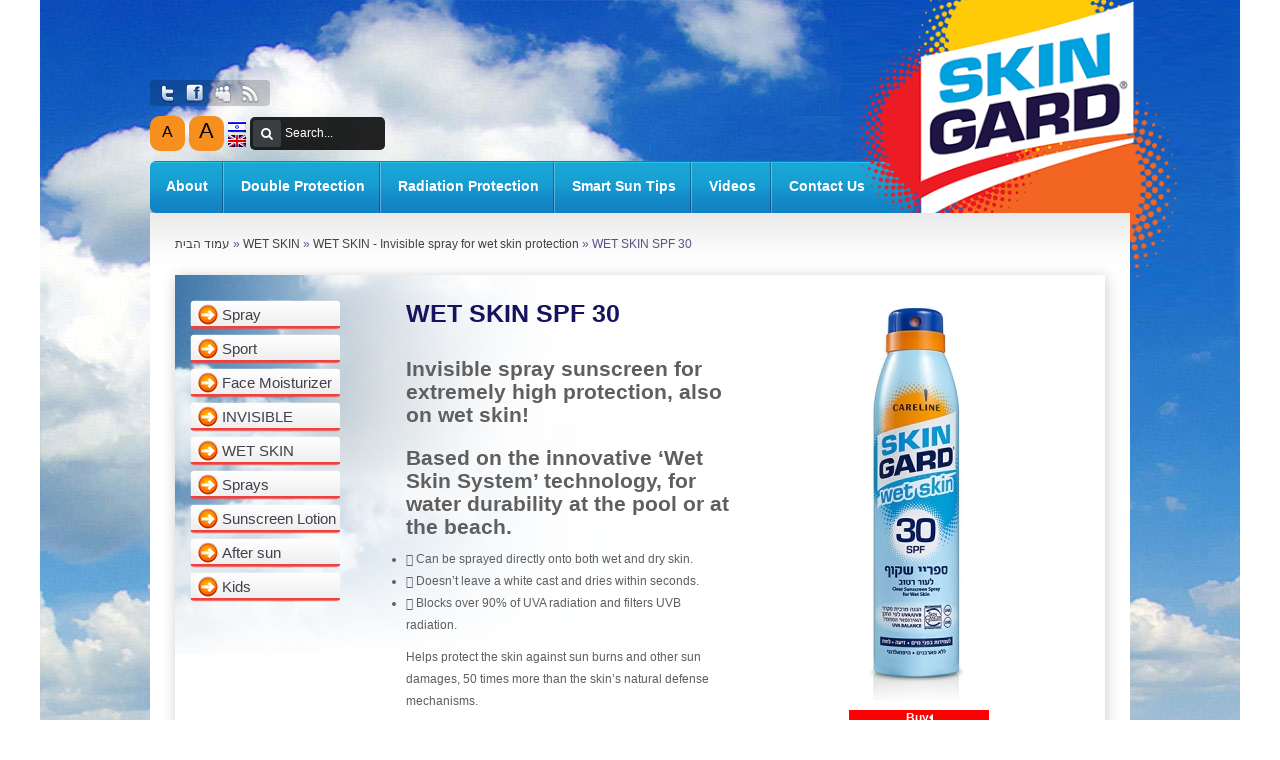

--- FILE ---
content_type: text/html; charset=UTF-8
request_url: https://www.skingard.co.il/en/product/wet-skin-spf-30/
body_size: 8266
content:
<!doctype html>
<html lang="en-US"  class="no-js">
	<head>
		<meta charset="UTF-8">
		

		<link href="//www.google-analytics.com" rel="dns-prefetch">
        <link href="https://www.skingard.co.il/wp-content/themes/anova/img/icons/favicon.ico" rel="shortcut icon">
        <link href="https://www.skingard.co.il/wp-content/themes/anova/img/icons/touch.png" rel="apple-touch-icon-precomposed">

		<meta http-equiv="X-UA-Compatible" content="IE=edge">
		<meta name="viewport" content="width=device-width, initial-scale=1.0">
		<meta name="description" content="Just another WordPress site">

		<meta name='robots' content='index, follow, max-video-preview:-1, max-snippet:-1, max-image-preview:large' />
<link rel="alternate" hreflang="he" href="https://www.skingard.co.il/product/wet-skin-spf-30/" />
<link rel="alternate" hreflang="en" href="https://www.skingard.co.il/en/product/wet-skin-spf-30/" />

	<!-- This site is optimized with the Yoast SEO plugin v18.7 - https://yoast.com/wordpress/plugins/seo/ -->
	<title>WET SKIN SPF 30</title>
	<link rel="canonical" href="https://www.skingard.co.il/en/product/wet-skin-spf-30/" />
	<meta property="og:locale" content="en_US" />
	<meta property="og:type" content="article" />
	<meta property="og:title" content="WET SKIN SPF 30" />
	<meta property="og:description" content="Invisible spray sunscreen for extremely high protection, also on wet skin! Based on the..." />
	<meta property="og:url" content="https://www.skingard.co.il/en/product/wet-skin-spf-30/" />
	<meta property="og:site_name" content="סקין גארד - הגנה מפני השמש :: ספריי, תחליבים, תרסיסים, קרם פנים" />
	<meta property="article:modified_time" content="2022-05-05T02:56:03+00:00" />
	<meta property="og:image" content="https://www.skingard.co.il/wp-content/uploads/2019/07/d48ed900e79fa9547169c26138b4cd8d_L.jpg" />
	<meta property="og:image:width" content="200" />
	<meta property="og:image:height" content="400" />
	<meta property="og:image:type" content="image/jpeg" />
	<meta name="twitter:card" content="summary_large_image" />
	<meta name="twitter:label1" content="Est. reading time" />
	<meta name="twitter:data1" content="1 minute" />
	<script type="application/ld+json" class="yoast-schema-graph">{"@context":"https://schema.org","@graph":[{"@type":"WebSite","@id":"https://www.skingard.co.il/#website","url":"https://www.skingard.co.il/","name":"סקין גארד - הגנה מפני השמש :: ספריי, תחליבים, תרסיסים, קרם פנים","description":"Just another WordPress site","potentialAction":[{"@type":"SearchAction","target":{"@type":"EntryPoint","urlTemplate":"https://www.skingard.co.il/?s={search_term_string}"},"query-input":"required name=search_term_string"}],"inLanguage":"en-US"},{"@type":"ImageObject","inLanguage":"en-US","@id":"https://www.skingard.co.il/en/product/wet-skin-spf-30/#primaryimage","url":"https://www.skingard.co.il/wp-content/uploads/2019/07/d48ed900e79fa9547169c26138b4cd8d_L.jpg","contentUrl":"https://www.skingard.co.il/wp-content/uploads/2019/07/d48ed900e79fa9547169c26138b4cd8d_L.jpg","width":200,"height":400},{"@type":"WebPage","@id":"https://www.skingard.co.il/en/product/wet-skin-spf-30/#webpage","url":"https://www.skingard.co.il/en/product/wet-skin-spf-30/","name":"WET SKIN SPF 30","isPartOf":{"@id":"https://www.skingard.co.il/#website"},"primaryImageOfPage":{"@id":"https://www.skingard.co.il/en/product/wet-skin-spf-30/#primaryimage"},"datePublished":"2019-07-24T09:16:06+00:00","dateModified":"2022-05-05T02:56:03+00:00","breadcrumb":{"@id":"https://www.skingard.co.il/en/product/wet-skin-spf-30/#breadcrumb"},"inLanguage":"en-US","potentialAction":[{"@type":"ReadAction","target":["https://www.skingard.co.il/en/product/wet-skin-spf-30/"]}]},{"@type":"BreadcrumbList","@id":"https://www.skingard.co.il/en/product/wet-skin-spf-30/#breadcrumb","itemListElement":[{"@type":"ListItem","position":1,"name":"עמוד הבית","item":"https://www.skingard.co.il/en/"},{"@type":"ListItem","position":2,"name":"WET SKIN","item":"https://www.skingard.co.il/en/productcat/wet-skin-en/"},{"@type":"ListItem","position":3,"name":"WET SKIN - Invisible spray for wet skin protection","item":"https://www.skingard.co.il/en/productcat/wet-skin-invisible-spray-for-wet-skin-protection-en/"},{"@type":"ListItem","position":4,"name":"WET SKIN SPF 30"}]}]}</script>
	<!-- / Yoast SEO plugin. -->


<link rel='dns-prefetch' href='//s.w.org' />
<script type="text/javascript">
window._wpemojiSettings = {"baseUrl":"https:\/\/s.w.org\/images\/core\/emoji\/13.1.0\/72x72\/","ext":".png","svgUrl":"https:\/\/s.w.org\/images\/core\/emoji\/13.1.0\/svg\/","svgExt":".svg","source":{"concatemoji":"https:\/\/www.skingard.co.il\/wp-includes\/js\/wp-emoji-release.min.js?ver=5.9.12"}};
/*! This file is auto-generated */
!function(e,a,t){var n,r,o,i=a.createElement("canvas"),p=i.getContext&&i.getContext("2d");function s(e,t){var a=String.fromCharCode;p.clearRect(0,0,i.width,i.height),p.fillText(a.apply(this,e),0,0);e=i.toDataURL();return p.clearRect(0,0,i.width,i.height),p.fillText(a.apply(this,t),0,0),e===i.toDataURL()}function c(e){var t=a.createElement("script");t.src=e,t.defer=t.type="text/javascript",a.getElementsByTagName("head")[0].appendChild(t)}for(o=Array("flag","emoji"),t.supports={everything:!0,everythingExceptFlag:!0},r=0;r<o.length;r++)t.supports[o[r]]=function(e){if(!p||!p.fillText)return!1;switch(p.textBaseline="top",p.font="600 32px Arial",e){case"flag":return s([127987,65039,8205,9895,65039],[127987,65039,8203,9895,65039])?!1:!s([55356,56826,55356,56819],[55356,56826,8203,55356,56819])&&!s([55356,57332,56128,56423,56128,56418,56128,56421,56128,56430,56128,56423,56128,56447],[55356,57332,8203,56128,56423,8203,56128,56418,8203,56128,56421,8203,56128,56430,8203,56128,56423,8203,56128,56447]);case"emoji":return!s([10084,65039,8205,55357,56613],[10084,65039,8203,55357,56613])}return!1}(o[r]),t.supports.everything=t.supports.everything&&t.supports[o[r]],"flag"!==o[r]&&(t.supports.everythingExceptFlag=t.supports.everythingExceptFlag&&t.supports[o[r]]);t.supports.everythingExceptFlag=t.supports.everythingExceptFlag&&!t.supports.flag,t.DOMReady=!1,t.readyCallback=function(){t.DOMReady=!0},t.supports.everything||(n=function(){t.readyCallback()},a.addEventListener?(a.addEventListener("DOMContentLoaded",n,!1),e.addEventListener("load",n,!1)):(e.attachEvent("onload",n),a.attachEvent("onreadystatechange",function(){"complete"===a.readyState&&t.readyCallback()})),(n=t.source||{}).concatemoji?c(n.concatemoji):n.wpemoji&&n.twemoji&&(c(n.twemoji),c(n.wpemoji)))}(window,document,window._wpemojiSettings);
</script>
<style type="text/css">
img.wp-smiley,
img.emoji {
	display: inline !important;
	border: none !important;
	box-shadow: none !important;
	height: 1em !important;
	width: 1em !important;
	margin: 0 0.07em !important;
	vertical-align: -0.1em !important;
	background: none !important;
	padding: 0 !important;
}
</style>
	<link rel='stylesheet' id='wp-block-library-css'  href='https://www.skingard.co.il/wp-includes/css/dist/block-library/style.min.css?ver=5.9.12' media='all' />
<style id='global-styles-inline-css' type='text/css'>
body{--wp--preset--color--black: #000000;--wp--preset--color--cyan-bluish-gray: #abb8c3;--wp--preset--color--white: #ffffff;--wp--preset--color--pale-pink: #f78da7;--wp--preset--color--vivid-red: #cf2e2e;--wp--preset--color--luminous-vivid-orange: #ff6900;--wp--preset--color--luminous-vivid-amber: #fcb900;--wp--preset--color--light-green-cyan: #7bdcb5;--wp--preset--color--vivid-green-cyan: #00d084;--wp--preset--color--pale-cyan-blue: #8ed1fc;--wp--preset--color--vivid-cyan-blue: #0693e3;--wp--preset--color--vivid-purple: #9b51e0;--wp--preset--gradient--vivid-cyan-blue-to-vivid-purple: linear-gradient(135deg,rgba(6,147,227,1) 0%,rgb(155,81,224) 100%);--wp--preset--gradient--light-green-cyan-to-vivid-green-cyan: linear-gradient(135deg,rgb(122,220,180) 0%,rgb(0,208,130) 100%);--wp--preset--gradient--luminous-vivid-amber-to-luminous-vivid-orange: linear-gradient(135deg,rgba(252,185,0,1) 0%,rgba(255,105,0,1) 100%);--wp--preset--gradient--luminous-vivid-orange-to-vivid-red: linear-gradient(135deg,rgba(255,105,0,1) 0%,rgb(207,46,46) 100%);--wp--preset--gradient--very-light-gray-to-cyan-bluish-gray: linear-gradient(135deg,rgb(238,238,238) 0%,rgb(169,184,195) 100%);--wp--preset--gradient--cool-to-warm-spectrum: linear-gradient(135deg,rgb(74,234,220) 0%,rgb(151,120,209) 20%,rgb(207,42,186) 40%,rgb(238,44,130) 60%,rgb(251,105,98) 80%,rgb(254,248,76) 100%);--wp--preset--gradient--blush-light-purple: linear-gradient(135deg,rgb(255,206,236) 0%,rgb(152,150,240) 100%);--wp--preset--gradient--blush-bordeaux: linear-gradient(135deg,rgb(254,205,165) 0%,rgb(254,45,45) 50%,rgb(107,0,62) 100%);--wp--preset--gradient--luminous-dusk: linear-gradient(135deg,rgb(255,203,112) 0%,rgb(199,81,192) 50%,rgb(65,88,208) 100%);--wp--preset--gradient--pale-ocean: linear-gradient(135deg,rgb(255,245,203) 0%,rgb(182,227,212) 50%,rgb(51,167,181) 100%);--wp--preset--gradient--electric-grass: linear-gradient(135deg,rgb(202,248,128) 0%,rgb(113,206,126) 100%);--wp--preset--gradient--midnight: linear-gradient(135deg,rgb(2,3,129) 0%,rgb(40,116,252) 100%);--wp--preset--duotone--dark-grayscale: url('#wp-duotone-dark-grayscale');--wp--preset--duotone--grayscale: url('#wp-duotone-grayscale');--wp--preset--duotone--purple-yellow: url('#wp-duotone-purple-yellow');--wp--preset--duotone--blue-red: url('#wp-duotone-blue-red');--wp--preset--duotone--midnight: url('#wp-duotone-midnight');--wp--preset--duotone--magenta-yellow: url('#wp-duotone-magenta-yellow');--wp--preset--duotone--purple-green: url('#wp-duotone-purple-green');--wp--preset--duotone--blue-orange: url('#wp-duotone-blue-orange');--wp--preset--font-size--small: 13px;--wp--preset--font-size--medium: 20px;--wp--preset--font-size--large: 36px;--wp--preset--font-size--x-large: 42px;}.has-black-color{color: var(--wp--preset--color--black) !important;}.has-cyan-bluish-gray-color{color: var(--wp--preset--color--cyan-bluish-gray) !important;}.has-white-color{color: var(--wp--preset--color--white) !important;}.has-pale-pink-color{color: var(--wp--preset--color--pale-pink) !important;}.has-vivid-red-color{color: var(--wp--preset--color--vivid-red) !important;}.has-luminous-vivid-orange-color{color: var(--wp--preset--color--luminous-vivid-orange) !important;}.has-luminous-vivid-amber-color{color: var(--wp--preset--color--luminous-vivid-amber) !important;}.has-light-green-cyan-color{color: var(--wp--preset--color--light-green-cyan) !important;}.has-vivid-green-cyan-color{color: var(--wp--preset--color--vivid-green-cyan) !important;}.has-pale-cyan-blue-color{color: var(--wp--preset--color--pale-cyan-blue) !important;}.has-vivid-cyan-blue-color{color: var(--wp--preset--color--vivid-cyan-blue) !important;}.has-vivid-purple-color{color: var(--wp--preset--color--vivid-purple) !important;}.has-black-background-color{background-color: var(--wp--preset--color--black) !important;}.has-cyan-bluish-gray-background-color{background-color: var(--wp--preset--color--cyan-bluish-gray) !important;}.has-white-background-color{background-color: var(--wp--preset--color--white) !important;}.has-pale-pink-background-color{background-color: var(--wp--preset--color--pale-pink) !important;}.has-vivid-red-background-color{background-color: var(--wp--preset--color--vivid-red) !important;}.has-luminous-vivid-orange-background-color{background-color: var(--wp--preset--color--luminous-vivid-orange) !important;}.has-luminous-vivid-amber-background-color{background-color: var(--wp--preset--color--luminous-vivid-amber) !important;}.has-light-green-cyan-background-color{background-color: var(--wp--preset--color--light-green-cyan) !important;}.has-vivid-green-cyan-background-color{background-color: var(--wp--preset--color--vivid-green-cyan) !important;}.has-pale-cyan-blue-background-color{background-color: var(--wp--preset--color--pale-cyan-blue) !important;}.has-vivid-cyan-blue-background-color{background-color: var(--wp--preset--color--vivid-cyan-blue) !important;}.has-vivid-purple-background-color{background-color: var(--wp--preset--color--vivid-purple) !important;}.has-black-border-color{border-color: var(--wp--preset--color--black) !important;}.has-cyan-bluish-gray-border-color{border-color: var(--wp--preset--color--cyan-bluish-gray) !important;}.has-white-border-color{border-color: var(--wp--preset--color--white) !important;}.has-pale-pink-border-color{border-color: var(--wp--preset--color--pale-pink) !important;}.has-vivid-red-border-color{border-color: var(--wp--preset--color--vivid-red) !important;}.has-luminous-vivid-orange-border-color{border-color: var(--wp--preset--color--luminous-vivid-orange) !important;}.has-luminous-vivid-amber-border-color{border-color: var(--wp--preset--color--luminous-vivid-amber) !important;}.has-light-green-cyan-border-color{border-color: var(--wp--preset--color--light-green-cyan) !important;}.has-vivid-green-cyan-border-color{border-color: var(--wp--preset--color--vivid-green-cyan) !important;}.has-pale-cyan-blue-border-color{border-color: var(--wp--preset--color--pale-cyan-blue) !important;}.has-vivid-cyan-blue-border-color{border-color: var(--wp--preset--color--vivid-cyan-blue) !important;}.has-vivid-purple-border-color{border-color: var(--wp--preset--color--vivid-purple) !important;}.has-vivid-cyan-blue-to-vivid-purple-gradient-background{background: var(--wp--preset--gradient--vivid-cyan-blue-to-vivid-purple) !important;}.has-light-green-cyan-to-vivid-green-cyan-gradient-background{background: var(--wp--preset--gradient--light-green-cyan-to-vivid-green-cyan) !important;}.has-luminous-vivid-amber-to-luminous-vivid-orange-gradient-background{background: var(--wp--preset--gradient--luminous-vivid-amber-to-luminous-vivid-orange) !important;}.has-luminous-vivid-orange-to-vivid-red-gradient-background{background: var(--wp--preset--gradient--luminous-vivid-orange-to-vivid-red) !important;}.has-very-light-gray-to-cyan-bluish-gray-gradient-background{background: var(--wp--preset--gradient--very-light-gray-to-cyan-bluish-gray) !important;}.has-cool-to-warm-spectrum-gradient-background{background: var(--wp--preset--gradient--cool-to-warm-spectrum) !important;}.has-blush-light-purple-gradient-background{background: var(--wp--preset--gradient--blush-light-purple) !important;}.has-blush-bordeaux-gradient-background{background: var(--wp--preset--gradient--blush-bordeaux) !important;}.has-luminous-dusk-gradient-background{background: var(--wp--preset--gradient--luminous-dusk) !important;}.has-pale-ocean-gradient-background{background: var(--wp--preset--gradient--pale-ocean) !important;}.has-electric-grass-gradient-background{background: var(--wp--preset--gradient--electric-grass) !important;}.has-midnight-gradient-background{background: var(--wp--preset--gradient--midnight) !important;}.has-small-font-size{font-size: var(--wp--preset--font-size--small) !important;}.has-medium-font-size{font-size: var(--wp--preset--font-size--medium) !important;}.has-large-font-size{font-size: var(--wp--preset--font-size--large) !important;}.has-x-large-font-size{font-size: var(--wp--preset--font-size--x-large) !important;}
</style>
<link rel='stylesheet' id='wpml-menu-item-0-css'  href='//www.skingard.co.il/wp-content/plugins/sitepress-multilingual-cms/templates/language-switchers/menu-item/style.min.css?ver=1' media='all' />
<link rel='stylesheet' id='fontawesome-css'  href='https://www.skingard.co.il/wp-content/themes/anova/fonts/font-awesome-4.7.0/css/font-awesome.min.css?ver=1.0' media='all' />
<link rel='stylesheet' id='bootstrap-css'  href='https://www.skingard.co.il/wp-content/themes/anova/js/bootstrap-rtl-min.css?ver=1.0' media='all' />
<link rel='stylesheet' id='fancyboxcss-css'  href='https://www.skingard.co.il/wp-content/themes/anova/js/jquery.fancybox.min.css?ver=1.0' media='all' />
<link rel='stylesheet' id='slickcss-css'  href='https://www.skingard.co.il/wp-content/themes/anova/js/slick/slick.css?ver=1.0' media='all' />
<link rel='stylesheet' id='normalize-css'  href='https://www.skingard.co.il/wp-content/themes/anova/normalize.css?ver=1768728584' media='all' />
<link rel='stylesheet' id='html5blank-css'  href='https://www.skingard.co.il/wp-content/themes/anova/style.css?ver=1768728584' media='all' />
<script type='text/javascript' src='https://www.skingard.co.il/wp-includes/js/jquery/jquery.min.js?ver=3.6.0' id='jquery-core-js'></script>
<script type='text/javascript' src='https://www.skingard.co.il/wp-includes/js/jquery/jquery-migrate.min.js?ver=3.3.2' id='jquery-migrate-js'></script>
<script type='text/javascript' id='html5blankscripts-js-extra'>
/* <![CDATA[ */
var anova_ajax = {"ajaxurl":"https:\/\/www.skingard.co.il\/wp-admin\/admin-ajax.php","home_url":"https:\/\/www.skingard.co.il\/en\/"};
/* ]]> */
</script>
<script type='text/javascript' src='https://www.skingard.co.il/wp-content/themes/anova/js/scripts.js?ver=1.0.0' id='html5blankscripts-js'></script>
<link rel="https://api.w.org/" href="https://www.skingard.co.il/en/wp-json/" /><link rel="alternate" type="application/json+oembed" href="https://www.skingard.co.il/en/wp-json/oembed/1.0/embed?url=https%3A%2F%2Fwww.skingard.co.il%2Fen%2Fproduct%2Fwet-skin-spf-30%2F" />
<link rel="alternate" type="text/xml+oembed" href="https://www.skingard.co.il/en/wp-json/oembed/1.0/embed?url=https%3A%2F%2Fwww.skingard.co.il%2Fen%2Fproduct%2Fwet-skin-spf-30%2F&#038;format=xml" />
<meta name="generator" content="WPML ver:4.4.10 stt:1,20;" />
<link rel="icon" href="https://www.skingard.co.il/wp-content/uploads/2019/07/favicon.ico" sizes="32x32" />
<link rel="icon" href="https://www.skingard.co.il/wp-content/uploads/2019/07/favicon.ico" sizes="192x192" />
<link rel="apple-touch-icon" href="https://www.skingard.co.il/wp-content/uploads/2019/07/favicon.ico" />
<meta name="msapplication-TileImage" content="https://www.skingard.co.il/wp-content/uploads/2019/07/favicon.ico" />
	</head>
		<body data-rsssl=1 class="product-template-default single single-product postid-842 wet-skin-spf-30"  id="language-en">
	    <!-- Start of Glassix WhatsApp Widget -->
<script>
var glassixWidgetOptions = {"numbers":[{"number":"97297473958","name":"שיחת וואטסאפ","subtitle":""}],"left":true,"ltr":false,"popupText":"","title":"ברוכים הבאים ","subTitle":"לחצו כאן להתחלת שיחה"};
!function (t) { var e = function () { window.requirejs && !window.whatsAppWidgetClient && (requirejs.config({ paths: { GlassixWhatsAppWidgetClient: "https://cdn.glassix.com/clients/whatsapp.widget.1.2.min.js" } }), require(["GlassixWhatsAppWidgetClient"], function (t) { window.whatsAppWidgetClient = new t(window.glassixWidgetOptions), whatsAppWidgetClient.attach() })), window.GlassixWhatsAppWidgetClient && "function" == typeof window.GlassixWhatsAppWidgetClient ? (window.whatsAppWidgetClient = new GlassixWhatsAppWidgetClient(t), whatsAppWidgetClient.attach()) : i() }, i = function () { a.onload = e, a.src = "https://cdn.glassix.net/clients/whatsapp.widget.1.2.min.js", s && s.parentElement && s.parentElement.removeChild(s), n.parentNode.insertBefore(a, n) }, n = document.getElementsByTagName("script")[0], s = document.createElement("script"); s.async = !0, s.type = "text/javascript", s.crossorigin = "anonymous", s.id = "glassix-whatsapp-widget-script"; var a = s.cloneNode(); s.onload = e, s.src = "https://cdn.glassix.com/clients/whatsapp.widget.1.2.min.js", !document.getElementById(s.id) && document.body && (n.parentNode.insertBefore(s, n), s.onerror = i) }(glassixWidgetOptions);
</script>
<!-- End of Glassix WhatsApp Widget -->
		<div class="wrapper"  style="background: url(https://www.skingard.co.il/wp-content/uploads/2019/07/bg_pic_2-1.jpg) no-repeat;">
			<header class="header">
				<div class="container">
			        <div class="row">
			            <div class="col-md-12 clearfix">
			                <div class="right-header">
			                					                <img class="slogan" srcset="https://www.skingard.co.il/wp-content/uploads/2019/07/slogen.png" alt="">
				                <div class="logo-header">
				                    <a href="https://www.skingard.co.il/en/">
				                        				                        <picture>
	                                        <source srcset="https://www.skingard.co.il/wp-content/uploads/2019/07/logo.png" media="(min-width: 990px)">
	                                        <img class="img-responsive" srcset="https://www.skingard.co.il/wp-content/uploads/2019/07/logoM.png" alt="Logo">
	                                    </picture>
				                    </a>
				                </div>
			                </div>
			            	<div class="left-header">
			            		<div class="top-header">
			            			<div class="social">
			            				<ul>
			            					<li><a href=""><img src="https://www.skingard.co.il/wp-content/themes/anova/img/icon-twitter.png" alt=""></a></li>
			            					<li><a href=""><img src="https://www.skingard.co.il/wp-content/themes/anova/img/icon-facebook.png" alt=""></a></li>
			            					<li><a href=""><img src="https://www.skingard.co.il/wp-content/themes/anova/img/icon-myspace.png" alt=""></a></li>
			            					<li><a href=""><img src="https://www.skingard.co.il/wp-content/themes/anova/img/icon-rss.png" alt=""></a></li>
			            				</ul>
			            			</div>
			            			<div class="search-languea">
										<div class="fonts">
			                                <a href="#" id="#up" class="decfont">A</a>
			                                <a href="#" id="#down" class="incfont">A</a>
				                        </div>
										<ul id="menu-flag" class="languea-he"><li id="menu-item-wpml-ls-85-he" class="menu-item wpml-ls-slot-85 wpml-ls-item wpml-ls-item-he wpml-ls-menu-item wpml-ls-first-item menu-item-type-wpml_ls_menu_item menu-item-object-wpml_ls_menu_item menu-item-wpml-ls-85-he"><a href="https://www.skingard.co.il/product/wet-skin-spf-30/"><img
            class="wpml-ls-flag"
            src="https://www.skingard.co.il/wp-content/plugins/sitepress-multilingual-cms/res/flags/he.png"
            alt="Hebrew"
            
            
    /></a></li>
<li id="menu-item-wpml-ls-85-en" class="menu-item wpml-ls-slot-85 wpml-ls-item wpml-ls-item-en wpml-ls-current-language wpml-ls-menu-item wpml-ls-last-item menu-item-type-wpml_ls_menu_item menu-item-object-wpml_ls_menu_item menu-item-wpml-ls-85-en"><a href="https://www.skingard.co.il/en/product/wet-skin-spf-30/"><img
            class="wpml-ls-flag"
            src="https://www.skingard.co.il/wp-content/plugins/sitepress-multilingual-cms/res/flags/en.png"
            alt="English"
            
            
    /></a></li>
</ul>			            				<div class="main-search-form">
											<form action="https://www.skingard.co.il/en/" class="search-form">
						                        <div class="inner-form">
						                            <button class="btn-search" type="submit"><i class="fa fa-search"></i></button>
						                            <input type="text" name="s" placeholder="Search...">
						                        </div>
						                    </form>
										</div>
			            			</div>
			            		</div>
				                <nav class="main-navigation">
				                    <div class="top-main-navigation">
				                        <div class="toggle-menu">
				                            <span></span>
				                            <span></span>
				                            <span></span>
				                        </div>
				                    </div>
				                    <ul><li id="menu-item-115" class="menu-item menu-item-type-post_type menu-item-object-page menu-item-home menu-item-115"><a href="https://www.skingard.co.il/en/">About</a></li>
<li id="menu-item-114" class="menu-item menu-item-type-post_type menu-item-object-page menu-item-114"><a href="https://www.skingard.co.il/en/double-protection/">Double Protection</a></li>
<li id="menu-item-113" class="menu-item menu-item-type-post_type menu-item-object-page menu-item-113"><a href="https://www.skingard.co.il/en/radiation-protection/">Radiation Protection</a></li>
<li id="menu-item-112" class="menu-item menu-item-type-post_type menu-item-object-page menu-item-112"><a href="https://www.skingard.co.il/en/smart-sun-exposure-tips/">Smart Sun Tips</a></li>
<li id="menu-item-111" class="menu-item menu-item-type-post_type menu-item-object-page menu-item-111"><a href="https://www.skingard.co.il/en/videos/">Videos</a></li>
<li id="menu-item-110" class="menu-item menu-item-type-post_type menu-item-object-page menu-item-110"><a href="https://www.skingard.co.il/en/contact/">Contact Us</a></li>
</ul>				                </nav>
			                </div>
			            </div>
			        </div>
			    </div>
			</header>
			<!-- /header -->
<div class="main-content">
	<div class="container">
        <div class="row">
            <div class="col-md-12">
                <div class="inner-content">
                    <div class="breadcrumbs">
                    <p id="breadcrumbs"><span><span><a href="https://www.skingard.co.il/en/">עמוד הבית</a> » <span><a href="https://www.skingard.co.il/en/productcat/wet-skin-en/">WET SKIN</a> » <span><a href="https://www.skingard.co.il/en/productcat/wet-skin-invisible-spray-for-wet-skin-protection-en/">WET SKIN - Invisible spray for wet skin protection</a> » <span class="breadcrumb_last" aria-current="page">WET SKIN SPF 30</span></span></span></span></span></p></div>
                    <div class="content-all-page">
                    	<div class="inner-all">
                    		<div class="page-default single-product clearfix">
                                <div class="right-single">
                                    <h1>WET SKIN SPF 30</h1>
                                    <h2 dir="ltr">Invisible spray sunscreen for extremely high protection, also on wet skin!</h2>
<h2 dir="ltr">Based on the innovative ‘Wet Skin System’ technology, for water durability at the pool or at the beach.</h2>
<ul>
<li dir="ltr"> Can be sprayed directly onto both wet and dry skin.</li>
<li dir="ltr"> Doesn’t leave a white cast and dries within seconds.</li>
<li dir="ltr"> Blocks over 90% of UVA radiation and filters UVB radiation.</li>
</ul>
<p dir="ltr">Helps protect the skin against sun burns and other sun damages, 50 times more than the skin’s natural defense mechanisms.</p>
<p dir="ltr">Contains Vitamin E and pro-Vitamin B5, for enriching the skin with moisture.</p>
<p dir="ltr"><strong>Instructions:</strong></p>
<p dir="ltr">Shake well before use. Spray on the skin and spread all over.</p>
<p dir="ltr">When used on the face: spray onto the palm of your hand and apply to the face.</p>
<p dir="ltr">Apply before going out in the sun.</p>
<p dir="ltr">We recommend spraying twice consecutively to create an even and generous layer of the sunscreen so that sun-exposed skin is covered entirely.</p>
<p dir="ltr">Apply every two hours, and in case of perspiration, swimming or towel drying, apply again.</p>
<p dir="ltr"><strong>Paraben-free * Hypoallergenic</strong></p>
<p dir="ltr"><strong><sup>Recommended by the American Skin Cancer Foundation / the American CancerSociety</sup></strong></p>
<p dir="ltr"><strong><sup>Blocks over 90% of UVA radiation, according to Australian standards</sup></strong></p>
                                </div>
                                <div class="left-single">
                                        		                		<a data-fancybox="images" href="https://www.skingard.co.il/wp-content/uploads/2019/07/d48ed900e79fa9547169c26138b4cd8d_L.jpg"><img src="https://www.skingard.co.il/wp-content/uploads/2019/07/d48ed900e79fa9547169c26138b4cd8d_L.jpg" class="attachment-post-thumbnail size-post-thumbnail wp-post-image" alt="" srcset="https://www.skingard.co.il/wp-content/uploads/2019/07/d48ed900e79fa9547169c26138b4cd8d_L.jpg 200w, https://www.skingard.co.il/wp-content/uploads/2019/07/d48ed900e79fa9547169c26138b4cd8d_L-150x300.jpg 150w" sizes="(max-width: 200px) 100vw, 200px" /></a>
                                    <br/>
                                    <a href="https://shop.super-pharm.co.il/" class="linkmore" target="_blank">Buy<i class="fa fa-caret-left"></i> </a>
                                </div>
	                    	</div>
                    	</div>
                        <div class="siderbar-menu">
                            <div class="menu-slider">
                                <h2 class="cat-title-h2">קטלוג מוצרי סקין גארד </h2>
                                <ul id="menu-sidebar-menu" class="menu list-product-cat"><li id="menu-item-722" class="menu-item menu-item-type-taxonomy menu-item-object-products menu-item-722"><a href="https://www.skingard.co.il/en/productcat/%d7%a1%d7%a4%d7%a8%d7%99%d7%99-en/">Spray</a></li>
<li id="menu-item-726" class="menu-item menu-item-type-taxonomy menu-item-object-products menu-item-726"><a href="https://www.skingard.co.il/en/productcat/sport/">Sport</a></li>
<li id="menu-item-723" class="menu-item menu-item-type-taxonomy menu-item-object-products menu-item-723"><a href="https://www.skingard.co.il/en/productcat/face-moisturizer-en/">Face Moisturizer</a></li>
<li id="menu-item-666" class="menu-item menu-item-type-taxonomy menu-item-object-products menu-item-666"><a href="https://www.skingard.co.il/en/productcat/invisible-en/">INVISIBLE</a></li>
<li id="menu-item-667" class="menu-item menu-item-type-taxonomy menu-item-object-products menu-item-667"><a href="https://www.skingard.co.il/en/productcat/wet-skin-en/">WET SKIN</a></li>
<li id="menu-item-664" class="menu-item menu-item-type-taxonomy menu-item-object-products menu-item-664"><a href="https://www.skingard.co.il/en/productcat/sprays/">Sprays</a></li>
<li id="menu-item-663" class="menu-item menu-item-type-taxonomy menu-item-object-products menu-item-663"><a href="https://www.skingard.co.il/en/productcat/sunscreen-lotion-en/">Sunscreen Lotion</a></li>
<li id="menu-item-721" class="menu-item menu-item-type-taxonomy menu-item-object-products menu-item-721"><a href="https://www.skingard.co.il/en/productcat/after-sun-en/">After sun</a></li>
<li id="menu-item-669" class="menu-item menu-item-type-taxonomy menu-item-object-products menu-item-669"><a href="https://www.skingard.co.il/en/productcat/kids-en/">Kids</a></li>
</ul>                            </div>
                        </div>
                    	<div class="clearfix"></div>
                    </div>
                </div>
            </div>
        </div>
    </div>
</div>
	<footer class="footer">
		<div class="container">
	        <div class="row">
	            <div class="col-md-12">
	            	<div class="content-footer clearfix">
		            	<div class="menu-footer">
							<ul id="menu-footer-menu" class="menu-footers"><li id="menu-item-644" class="menu-item menu-item-type-post_type menu-item-object-page menu-item-644"><a href="https://www.skingard.co.il/en/">סקין גארד – Skin Gard | הגנה מפני השמש</a></li>
<li id="menu-item-646" class="menu-item menu-item-type-post_type menu-item-object-page menu-item-646"><a href="https://www.skingard.co.il/en/double-protection/">הגנה מפני קרינה</a></li>
<li id="menu-item-645" class="menu-item menu-item-type-post_type menu-item-object-page menu-item-645"><a href="https://www.skingard.co.il/en/radiation-protection/">הגנה על הגנה</a></li>
<li id="menu-item-647" class="menu-item menu-item-type-post_type menu-item-object-page menu-item-647"><a href="https://www.skingard.co.il/en/smart-sun-exposure-tips/">טיפים לחשיפה נכונה לשמש</a></li>
<li id="menu-item-648" class="menu-item menu-item-type-post_type menu-item-object-page menu-item-648"><a href="https://www.skingard.co.il/en/videos/">פרסומות</a></li>
<li id="menu-item-649" class="menu-item menu-item-type-post_type menu-item-object-page menu-item-649"><a href="https://www.skingard.co.il/en/contact/">צור קשר</a></li>
<li id="menu-item-660" class="menu-item menu-item-type-taxonomy menu-item-object-products menu-item-660"><a href="https://www.skingard.co.il/en/productcat/sprays/">Sprays</a></li>
<li id="menu-item-659" class="menu-item menu-item-type-taxonomy menu-item-object-products menu-item-659"><a href="https://www.skingard.co.il/en/productcat/sunscreen-lotion-en/">Sunscreen Lotion</a></li>
<li id="menu-item-794" class="menu-item menu-item-type-taxonomy menu-item-object-products menu-item-794"><a href="https://www.skingard.co.il/en/productcat/face-moisturizer-en/">Face Moisturizer</a></li>
<li id="menu-item-792" class="menu-item menu-item-type-taxonomy menu-item-object-products menu-item-792"><a href="https://www.skingard.co.il/en/productcat/after-sun-en/">After sun</a></li>
<li id="menu-item-793" class="menu-item menu-item-type-taxonomy menu-item-object-products menu-item-793"><a href="https://www.skingard.co.il/en/productcat/sport/">Sport</a></li>
<li id="menu-item-672" class="menu-item menu-item-type-custom menu-item-object-custom menu-item-672"><a href="https://www.skingard.co.il/wp-content/uploads/2019/07/privecy-policy-skingard.pdf">מדיניות פרטיות</a></li>
</ul>		            	</div>
		            	<div class="copyright">
		            		<span><span class="anova-a">a</span>nova</span> <a rel="nofollow" href="http://www.anova.co.il" target="_blank"> בניית אתרים</a>		            	</div>
	            	</div>
	            </div>
	        </div>
	    </div>
	</footer>
</div>
<script type='text/javascript' src='https://www.skingard.co.il/wp-content/themes/anova/js/picturefill.min.js?ver=2.7.1' id='picturefillimg-js'></script>
<script type='text/javascript' src='https://www.skingard.co.il/wp-content/themes/anova/js/jquery.fancybox.min.js?ver=2.7.1' id='fancybox-js'></script>
<script type='text/javascript' src='https://www.skingard.co.il/wp-content/themes/anova/js/slick/slick.min.js?ver=2.7.1' id='slick-js'></script>
<script defer src="https://static.cloudflareinsights.com/beacon.min.js/vcd15cbe7772f49c399c6a5babf22c1241717689176015" integrity="sha512-ZpsOmlRQV6y907TI0dKBHq9Md29nnaEIPlkf84rnaERnq6zvWvPUqr2ft8M1aS28oN72PdrCzSjY4U6VaAw1EQ==" data-cf-beacon='{"version":"2024.11.0","token":"1787bd037e0c4686a565001278e44f4e","r":1,"server_timing":{"name":{"cfCacheStatus":true,"cfEdge":true,"cfExtPri":true,"cfL4":true,"cfOrigin":true,"cfSpeedBrain":true},"location_startswith":null}}' crossorigin="anonymous"></script>
</body>
<!-- Start of Glassix Chat Widget -->
<script>
var widgetOptions = {
    apiKey: "61d4b2f9-ca30-434d-9caa-b187250b262d",
    snippetId: "0bxrwIKfBxO5RzB9D4W8"
};
(function(n){var u=function(){GlassixWidgetClient&&typeof GlassixWidgetClient=="function"?(window.widgetClient=new GlassixWidgetClient(n),widgetClient.attach(),window.glassixWidgetScriptLoaded&&window.glassixWidgetScriptLoaded()):f()},f=function(){r.onload=u;r.src="https://cdn.glassix.net/clients/widget.1.2.min.js";i.parentNode.removeChild(t);i.parentNode.insertBefore(r,i)},i=document.getElementsByTagName("script")[0],t=document.createElement("script"),r;(t.async=!0,t.type="text/javascript",t.crossorigin="anonymous",t.id="glassix-widget-script",r=t.cloneNode(),t.onload=u,t.src="https://cdn.glassix.com/clients/widget.1.2.min.js",!document.getElementById(t.id)&&document.body)&&(i.parentNode.insertBefore(t,i),t.onerror=f)})(widgetOptions)
</script>
<!-- End of Glassix Chat Widget -->
</html>


--- FILE ---
content_type: text/css
request_url: https://www.skingard.co.il/wp-content/themes/anova/normalize.css?ver=1768728584
body_size: 6400
content:
/*! normalize.css v2.1.3 | MIT License | git.io/normalize */

/* ==========================================================================
   HTML5 display definitions
   ========================================================================== */

/**
 * Correct `block` display not defined in IE 8/9.
 */

article,
aside,
details,
figcaption,
figure,
footer,
header,
hgroup,
main,
nav,
section,
summary {
    display: block;
}

/**
 * Correct `inline-block` display not defined in IE 8/9.
 */

audio,
canvas,
video {
    display: inline-block;
}

/**
 * Prevent modern browsers from displaying `audio` without controls.
 * Remove excess height in iOS 5 devices.
 */

audio:not([controls]) {
    display: none;
    height: 0;
}

/**
 * Address `[hidden]` styling not present in IE 8/9.
 * Hide the `template` element in IE, Safari, and Firefox < 22.
 */

[hidden],
template {
    display: none;
}

/* ==========================================================================
   Base
   ========================================================================== */

/**
 * 1. Set default font family to sans-serif.
 * 2. Prevent iOS text size adjust after orientation change, without disabling
 *    user zoom.
 */

html {
    font-family: sans-serif; /* 1 */
    -ms-text-size-adjust: 100%; /* 2 */
    -webkit-text-size-adjust: 100%; /* 2 */
}

/**
 * Remove default margin.
 */

body {
    margin: 0;
}

/* ==========================================================================
   Links
   ========================================================================== */

/**
 * Remove the gray background color from active links in IE 10.
 */

a {
    background: transparent;
}

/**
 * Address `outline` inconsistency between Chrome and other browsers.
 */

a:focus {
    outline: thin dotted;
}

/**
 * Improve readability when focused and also mouse hovered in all browsers.
 */

a:active,
a:hover {
    outline: 0;
}

/* ==========================================================================
   Typography
   ========================================================================== */

/**
 * Address variable `h1` font-size and margin within `section` and `article`
 * contexts in Firefox 4+, Safari 5, and Chrome.
 */

h1 {
    font-size: 2em;
    margin: 0.67em 0;
}

/**
 * Address styling not present in IE 8/9, Safari 5, and Chrome.
 */

abbr[title] {
    border-bottom: 1px dotted;
}

/**
 * Address style set to `bolder` in Firefox 4+, Safari 5, and Chrome.
 */

b,
strong {
    font-weight: bold;
}

/**
 * Address styling not present in Safari 5 and Chrome.
 */

dfn {
    font-style: italic;
}

/**
 * Address differences between Firefox and other browsers.
 */

hr {
    -moz-box-sizing: content-box;
    box-sizing: content-box;
    height: 0;
}

/**
 * Address styling not present in IE 8/9.
 */

mark {
    background: #ff0;
    color: #000;
}

/**
 * Correct font family set oddly in Safari 5 and Chrome.
 */

code,
kbd,
pre,
samp {
    font-family: monospace, serif;
    font-size: 1em;
}

/**
 * Improve readability of pre-formatted text in all browsers.
 */

pre {
    white-space: pre-wrap;
}

/**
 * Set consistent quote types.
 */

q {
    quotes: "\201C" "\201D" "\2018" "\2019";
}

/**
 * Address inconsistent and variable font size in all browsers.
 */

small {
    font-size: 80%;
}

/**
 * Prevent `sub` and `sup` affecting `line-height` in all browsers.
 */

sub,
sup {
    font-size: 75%;
    line-height: 0;
    position: relative;
    vertical-align: baseline;
}

sup {
    top: -0.5em;
}

sub {
    bottom: -0.25em;
}

/* ==========================================================================
   Embedded content
   ========================================================================== */

/**
 * Remove border when inside `a` element in IE 8/9.
 */

img {
    border: 0;
}

/**
 * Correct overflow displayed oddly in IE 9.
 */

svg:not(:root) {
    overflow: hidden;
}

/* ==========================================================================
   Figures
   ========================================================================== */

/**
 * Address margin not present in IE 8/9 and Safari 5.
 */

figure {
    margin: 0;
}

/* ==========================================================================
   Forms
   ========================================================================== */

/**
 * Define consistent border, margin, and padding.
 */

fieldset {
    border: 1px solid #c0c0c0;
    margin: 0 2px;
    padding: 0.35em 0.625em 0.75em;
}

/**
 * 1. Correct `color` not being inherited in IE 8/9.
 * 2. Remove padding so people aren't caught out if they zero out fieldsets.
 */

legend {
    border: 0; /* 1 */
    padding: 0; /* 2 */
}

/**
 * 1. Correct font family not being inherited in all browsers.
 * 2. Correct font size not being inherited in all browsers.
 * 3. Address margins set differently in Firefox 4+, Safari 5, and Chrome.
 */

button,
input,
select,
textarea {
    font-family: inherit; /* 1 */
    font-size: 100%; /* 2 */
    margin: 0; /* 3 */
}

/**
 * Address Firefox 4+ setting `line-height` on `input` using `!important` in
 * the UA stylesheet.
 */

button,
input {
    line-height: normal;
}

/**
 * Address inconsistent `text-transform` inheritance for `button` and `select`.
 * All other form control elements do not inherit `text-transform` values.
 * Correct `button` style inheritance in Chrome, Safari 5+, and IE 8+.
 * Correct `select` style inheritance in Firefox 4+ and Opera.
 */

button,
select {
    text-transform: none;
}

/**
 * 1. Avoid the WebKit bug in Android 4.0.* where (2) destroys native `audio`
 *    and `video` controls.
 * 2. Correct inability to style clickable `input` types in iOS.
 * 3. Improve usability and consistency of cursor style between image-type
 *    `input` and others.
 */

button,
html input[type="button"], /* 1 */
input[type="reset"],
input[type="submit"] {
    -webkit-appearance: button; /* 2 */
    cursor: pointer; /* 3 */
}

/**
 * Re-set default cursor for disabled elements.
 */

button[disabled],
html input[disabled] {
    cursor: default;
}

/**
 * 1. Address box sizing set to `content-box` in IE 8/9/10.
 * 2. Remove excess padding in IE 8/9/10.
 */

input[type="checkbox"],
input[type="radio"] {
    box-sizing: border-box; /* 1 */
    padding: 0; /* 2 */
}

/**
 * 1. Address `appearance` set to `searchfield` in Safari 5 and Chrome.
 * 2. Address `box-sizing` set to `border-box` in Safari 5 and Chrome
 *    (include `-moz` to future-proof).
 */

input[type="search"] {
    -webkit-appearance: textfield; /* 1 */
    -moz-box-sizing: content-box;
    -webkit-box-sizing: content-box; /* 2 */
    box-sizing: content-box;
}

/**
 * Remove inner padding and search cancel button in Safari 5 and Chrome
 * on OS X.
 */

input[type="search"]::-webkit-search-cancel-button,
input[type="search"]::-webkit-search-decoration {
    -webkit-appearance: none;
}

/**
 * Remove inner padding and border in Firefox 4+.
 */

button::-moz-focus-inner,
input::-moz-focus-inner {
    border: 0;
    padding: 0;
}

/**
 * 1. Remove default vertical scrollbar in IE 8/9.
 * 2. Improve readability and alignment in all browsers.
 */

textarea {
    overflow: auto; /* 1 */
    vertical-align: top; /* 2 */
}

/* ==========================================================================
   Tables
   ========================================================================== */

/**
 * Remove most spacing between table cells.
 */

table {
    border-collapse: collapse;
    border-spacing: 0;
}
body{
    font-family: arial,sans-serif;
    direction: rtl;
    font-size: 14px;
    color: #605f5f;
}
.wrapper{
  max-width: 1200px;
  margin: 0 auto;
  background-size: cover;
}
@media (min-width: 1200px){
.container {
    width: 1010px;
}
}
.right-header {
    float: right;
    position: relative;
    width: 28%;
}
.logo-header {
    position: absolute;
    z-index: 2;
    top: 0;
    right: -47px;
}
.left-header {
    float: left;
    width: 78%;
}
.social ul {
    margin: 0;
    direction: ltr;
    display: inline-block;
    background: #00000030;
    padding: 1px 8px;
    border-radius: 4px;
}
.social ul li {
  padding: 0 3px;
    display: inline-block;
    vertical-align: text-bottom;
}
.top-header {
    text-align: left;
    margin-top: 80px;
}
.search-languea{
  margin-top: 10px;
}
.main-search-form{
  display: inline-block;
  vertical-align: middle;
}
.main-search-form form{
  position: relative;
}
.main-search-form form .btn-search {
    position: absolute;
    border: none;
    background: #3a3e40;
    color: #fff;
    font-size: 13px;
    height: 27px;
    line-height: 28px;
    padding: 0 8px;
    border-radius: 3px;
    left: 3px;
    top: 3px;
}
.main-search-form input[type="text"] {
    float: right;
    padding-right: 7px;
    background: #000000db;
    width: 135px;
    height: 33px;
    border: 0;
    line-height: 33px;
    color: #fff;
    font-size: 12px;
    border-radius: 5px;
} 
.main-search-form input[type="text"]::-webkit-input-placeholder {
   color: #fff;
   opacity:1;
}
.main-search-form input[type="text"]:-moz-placeholder { /* Firefox 18- */
   color: #fff;
   opacity:1; 
}
.main-search-form input[type="text"]::-moz-placeholder {  /* Firefox 19+ */
   color: #fff;
   opacity:1;
}
.main-search-form input[type="text"]:-ms-input-placeholder {  
   color: #fff;
   opacity:1;
}

.languea-he {
    margin: 0;
    display: inline-block;
  vertical-align: middle;
    padding: 0;
}
.languea-he li{
  display: block;
}
.languea-he li img{
  display: block;
}
.fonts{
  display: inline-block;
  vertical-align: middle;
}
.fonts a.decfont {
    font-size: 16px;
    line-height: 28px;
}
.fonts a.incfont {
    font-size: 22px;
    line-height: 25px;
}
.fonts a {
    background: #f78f1e;
    color: #000;
    display: inline-block;
    height: 35px;
    width: 35px;
    border-radius: 10px;
    -moz-border-radius: 10px;
    -webkit-border-radius: 10px;
    text-align: center;
    border: 2px solid #f78f1e;
    vertical-align: middle;
}
.fonts a:hover {
    background: none;
    border: 2px solid #f78f1e;
    text-decoration: underline;
    color: #000;
    text-decoration: underline;
}
a:hover{
  text-decoration: none;
}
*:focus{
  outline: none;
}
.main-navigation ul {
    margin: 10px 0 0;
    padding: 0;
    background: url(img/bg.png) repeat;
    border-radius: 6px;
    position: relative;
    z-index: 1;
    text-align: center;
}
.main-navigation ul li.current_page_item a,
.main-navigation ul li:hover a{
  color: #f78f1e;
}
.main-navigation ul li{
    display: inline-block;
    vertical-align: middle;
    line-height: 52px;
    text-align: center;
     margin-right: -3px;
    -webkit-transition: all .2s;
    -o-transition: all .2s;
    transition: all .2s;
}
.main-navigation ul li:last-child a{
    background:none;
}
.main-navigation ul li a{
    background: url('img/line.png') no-repeat center left;
    display: block;
    font-size: 13.5px;
    font-weight: 700;
    color: #fff;
    padding: 0 16px;
    transition: all 0.3s ease;
}
/*
Menu Mobile
--------------------- */
.top-main-navigation::before,
.top-main-navigation::after{
    content:'';
    display: table;
    clear: both;
}
.top-main-navigation{
    text-align: center;
    font-size:23px;
    line-height: 48px;
    text-transform: uppercase;
    color:#fff;
    display:none;
    position:relative;
}
.toggle-menu {
    padding: 0;
    overflow: hidden;
    width: 35px;
    height: auto;
    right: 0;
    cursor: pointer;
    display: block;
    transition: all 0.2s ease;
    -ms-transition: all 0.2s ease;
    -webkit-transition: all 0.2s ease;
    float: right;
    position: absolute;
    top: -68px;
}
.toggle-menu span {
    display: block;
    width: 30px;
    border: 2px solid #f78f1e;
    margin: 0 auto 4px;
    transition: all 0.4s ease;
    -webkit-transition: all 0.4s ease;
    background: #f78f1e;
    border-radius: 10px;
}
.toggle-menu span:last-child{
    margin-bottom: 0;
}
.toggle-menu.active span:nth-child(2){
    transform:translateX(100%);
    opacity: 0;
}
.toggle-menu.active span:first-child{
    transform:rotate(40deg) translate(4px,9px);
    -ms-transform:rotate(40deg) translate(4px,9px);
    -webkit-transform:rotate(40deg) translate(4px,9px);
}
.toggle-menu.active span:last-child{
    transform:rotate(-40deg) translate(2px,-8px);
    -ms-transform:rotate(-40deg) translate(2px,-8px);
    -webkit-transform:rotate(-40deg) translate(2px,-8px);
}
.open-menu-mobile {
    position: absolute;
    right: 0;
    top: 0;
    width: 45px;
    height: 49px;
    border-left: 1px solid rgba(255, 255, 255, 0.1);
    border-right: 1px solid rgba(255, 255, 255, 0.1);
    cursor: pointer;
    display: none;
}
.open-menu-mobile::after, .open-menu-mobile::before {
    content: '';
    display: block;
    width: 12px;
    position: absolute;
    top: 50%;
    transition: all 0.2s;
    -ms-transition: all 0.2s;
    -webkit-transition: all 0.2s;
    z-index: 999;
}
.open-menu-mobile::before {
    border-right: 1px solid #fff;
    height: 12px;
    right: 21px;
    margin-top: -5px;
}
.open-menu-mobile.active::before {
    display: none;
}
.open-menu-mobile::after {
    border-top: 1px solid #fff;
    width: 12px;
    right: 16px;
}
/***************************************************************************************/
.main-content {
    min-height: 400px;
    position: relative;
    z-index: 3;
}
.inner-slider {
    background: #fff;
    padding: 40px;
    position: relative;
    box-shadow: 1px 3px 32px 1px #ccc inset;
}
.menu-slider {
    position: absolute;
    right: 40px;
    top: 68px;
    z-index: 4;
}
.menu-slider ul{
    margin:0;
    padding: 0;
}
.menu-slider ul li {
    background: url(img/banner-menu-bg.png) no-repeat center right;
    height: 30px;
    line-height: 30px;
    margin-bottom: 4px;
    min-width: 150px;
    display: block;
    border-radius: 3px;
}
.menu-slider ul li a {
    font-size: 15px;
    color: #41404c;
    display: block;
    padding-right: 35px;
    text-align: right;
}
.inner-content-home {
    background: #fff;
    padding: 20px 40px;
}
.featured {
    display: block;
    float: right;
    width: 31.2%;
    margin-left: 3%;
}
.featured .custom {
    text-align: center;
}
.featured.video-featured {
    margin-left:0;
}
.featured .title-h2 {
    background: url(img/featured-title-bg.png) repeat-x;
    height: 56px;
    line-height: 48px;
    padding-right: 16px;
    color: #fff;
    font-size: 20px;
    border: 4px solid #eee;
    border-radius: 5px;
    font-weight: 600;
    margin:0;
}
.tip h3 a {
    display: block;
    color: #000;
    margin-bottom: 10px;
    font-size: 14px;
    font-weight: 600;
    position: relative;
    padding-right: 12px;
}
.tip h3 a:before {
    position: absolute;
    content: "\f0d9";
    right: 2px;
    top: 1px;
    font-family: FontAwesome;
    color: #f26b44;
    font-size: 13px;
}
.tip .text {
    font-size: 12px;
    color: #000;
    line-height: 18px;
    margin-bottom: 10px;
    padding-right: 12px;
}
.tip{
    margin-top: 25px;
}
.featured .read-more {
    padding-right: 12px;
    color: #e70;
    font-size: 12px;
    text-decoration: underline;
}
.featured-container-video{
    margin: 25px 0 0;
    text-align: center;
}
.content-footer{
    background: url(img/footer-mid-bg.png) repeat-x #f0f0f0 center bottom;
    padding: 15px 40px 15px;
}
.menu-footer{
    float: right;
    width: 70%;
}
.copyright{
    float: left;
    width: 30%;
}
.menu-footer ul{
    margin: 0;
    padding: 0;
}
.menu-footer ul li {
    display: inline-block;
    vertical-align: top;
    margin: 3px 0;
}
.menu-footer ul li a:before {
    position: absolute;
    background: #000;
    width: 2px;
    height: 12px;
    left: 0;
    top: 3px;
    content: "";
}
.menu-footer ul li:last-child a:before {
   display: none;
}
.menu-footer ul li a {
    position: relative;
    display: block;
    padding: 0 10px;
    color: #000;
    font-weight: 700;
    font-size: 13px;
}
.copyright span.anova-a {
    color: #019ad2;
    float: none;
}
.copyright {
    color: #000;
    font-size: 12px;
    direction: ltr;
    padding-left: 15px;
    margin-top: 10px;
}
.copyright a {
    color: #000;
    font-size: 12px;
    margin-left: 3px;
}
.modal-content {
    background-color: #000000ba;
}
.embed-responsive  {
    padding-bottom: 56.25%;
    border: 8px solid #fff;
    border-bottom: 28px solid #fff;
    border-radius: 5px;
}
.modal-body{
    position: relative;
}
button.close {
    float: none;
    position: absolute;
    bottom: 16px;
    right: 28px;
    border: 1px solid #ccc;
    width: 25px;
    height: 25px;
    line-height: 23px;
    border-radius: 50%;
}
.breadcrumbs ul{
    margin: 0;
    padding: 0;
}
.breadcrumbs span{
    display: inline-block;
    font-size: 12px;
    color: #56558a;
}
.breadcrumbs ul li a {
    display: inline-block;
    font-size: 12px;
    color: #000;
    position: relative;
    padding-left: 18px;
}
.breadcrumbs ul li a:before {
    position: absolute;
    content: "\f104";
    left: 6px;
    top: 0px;
    font-family: FontAwesome;
}
.inner-content{
    background: url(img/page-shadow.png) repeat-x #fff;
    padding: 20px 25px;
    min-height: 300px;
}
.content-all-page {
    background: url(img/all.png) no-repeat right top #fff;
    padding: 25px 15px;
    margin: 20px 0;
    box-shadow: 1px 2px 14px #ccc;
    border-bottom: 20px solid #eee;
}
.siderbar-menu .menu-slider {
    position: inherit;
    right: inherit;
    top: inherit;
    z-index: 4;
}
.siderbar-menu {
    float: right;
    width: 20%;
    max-width: 150px;
}
.inner-all{
    float: left;
    width: 76%;
}
.inner-all h1 {
    font-size: 25px;
    color: #15135f;
    margin: 0 0 30px;
    font-weight: 600;
}
.inner-all h2 {
    font-size: 21px;
    color: #605f5f;
    font-weight: 700;
}
.inner-all h3 {
    font-size: 17px;
    color: #605f5f;
    font-weight: 700;
    line-height: 19px;
}
.inner-all ul {
    padding: 0 15px 0 0;
}
.page-default p{
    font-size: 12px;
    color: #605f5f;
    line-height: 16px;
}
.page-default{
    max-width: 350px;
}
.blog-tip{
    margin-bottom: 25px;
}
.blog-tip h3 a {
    display: block;
    color: #1382C7;
    margin-bottom: 10px;
    font-size: 16px;
    font-weight: 600;
    position: relative;
}
.blog-tip .text {
    color: #605F5F;
    font-size: 12px;
    line-height: 18px;
}
.blog-tip a.read-more {
    color: #EB6216;
    font-size: 12px;
    font-weight: 700;
    display: block;
    margin: 10px 0 0;
}
.page-default.list-video {
    max-width: 100%;
}
.video-item{
    margin: 0 0 25px;
}
.video-item h3 {
    margin: 0 0 15px;
    font-weight: 600;
    font-size: 18px;
}
.info-contact {
    font-size: 12px;
    color: #605f5f;
    line-height: 18px;
}
.info-contact p{
    margin-bottom: 15px;
}
.page-default.contact-page {
    max-width: 380px;
}
.form-contact-us{
    margin:20px 0 0;
}
.form-contact-us p {
    clear: both;
    margin:0;
    position: relative;
}
.form-contact-us label.error {
    background: none;
    border: 0 solid #57d3ff;
    padding: 0;
    height: auto;
    border-radius: 0;
    color: red;
    position: absolute;
    right: 6px;
    bottom: -3px;
    line-height: 10px;
}
.form-contact-us label {
    float: right;
    min-width: 25%;
    height: 38px;
    line-height: 38px;
    margin-bottom: 10px;
    background: #19a4d5;
    border: 1px solid #57d3ff;
    color: #fff;
    padding-right: 30px;
    font-weight: 700;
    background-size: 100% 100%;
    -webkit-background-size: 100% 100%;
    border-radius: 0 6px 6px 0;
}
.form-contact-us input[type="text"], .form-contact-us input[type="tel"], .form-contact-us input[type="email"] {
    background: transparent;
    border: 1px solid #57d3ff;
    height: 38px;
    width: 75%;
    font-size: 14px;
    padding: 0 5px;
    float: right;
    line-height: 38px;
    color: #474747;
    box-shadow: 1px 1px 9px 1px #ccc inset;
    border-radius: 6px 0 0 6px;
    border-right: none;
}
.form-contact-us textarea {
    height: 84px;
     width: 75%;
    box-shadow: 1px 1px 9px 1px #ccc inset;
    border: 1px solid #57d3ff;
    font-size: 14px;
    padding: 3px 5px;
    overflow: auto;
    resize: none;
    float: right;
    margin-bottom: 10px;
    color: #474747;
    border-radius: 6px 0 6px 6px;
}
.form-contact-us input.error,
.form-contact-us textarea.error {
    border:1px solid red;
    margin-bottom: 25px;
}
.form-contact-us input[type="submit"] {
    float: left;
    background:#19a4d5;
    border-radius: 6px;
    border:1px solid #57d3ff;
    width: 118px;
    height: 38px;
    color: #fff;
    text-align: center;
    line-height: 38px;
    cursor: pointer;
    font-size: 16px;
}
.page-default.taxonomy-product{
    max-width: 100%;
}
.img-thumb {
    float: left;
    width: 55%;
}
.img-thumb img{
    padding: 0 20px;
}
.taxonomy-product h2 {
    font-size: 20px;
    color: #000080;
    margin-bottom: 8px;
    font-weight: 600;
    line-height: 30px;
}
.taxonomy-product h3 {
    color: #000080;
    font-size: 15px;
    margin-bottom: 13px;
    font-weight: 600;
    line-height: 21px;
}
.taxonomy-product ul {
    margin: 0 2px 13px 0;
}
.taxonomy-product ul li {
    margin: 0 0 6px 0;
    font-size: 12px;
    color: #605f5f;
    line-height: 18px;
}
.taxonomy-product p {
    margin-bottom: 15px;
    font-size: 12px;
    color: #605f5f;
    line-height: 18px;
}
.item-cat:last-child {
    background: none;
}
.item-cat {
    float: right;
    width: 25%;
    text-align: center;
    margin-bottom: 30px;
    padding: 0 8px;
    background: url(img/sep.png) no-repeat left 30px;
}
.item-cat:nth-child(4n) {
    background:none;
}
.item-cat .thumbpost {
    max-width: 75px;
    display: block;
    text-align: center;
    margin: 0 auto;
    position: relative;
    line-height: 180px;
}
.sale-product {
    position: absolute;
    width: 40px;
    height: 40px;
    left: 0;
    top: 0;
}
.item-cat h3 {
    font-size: 16px;
    font-weight: 400;
    margin: 8px 0 0;
    line-height: 22px;
}
.item-cat h3 a {
    color: #1382c7;
}
.item-cat p {
    color: #15135c;
    font-size: 12px;
    line-height: 16px;
    margin: 6px 0 0;
}
.item-cat .linkmore {
    color: #fff;
    font-size: 12px;
    line-height: 17px;
    display: block;
    background: #f00;
    margin: 10px auto;
    font-weight: 600;
    max-width: 145px;
}
.item-cat .linkmore i {
    background: #f26748;
    border-radius: 50%;
    font-size: 12px;
    text-align: left;
    display: inline-block;
    padding: 1px 5px;
    margin: 0 auto;
}
.sub-category {
    margin-top: 20px;
}
.sub-category h2 {
    background: #1283c5;
    height: 28px;
    line-height: 26px;
    padding-right: 10px;
    color: #fff;
    font-size: 18px;
    font-weight: 400;
    margin: 0 0 15px;
    width: 98%;
    border-radius: 6px;
}
.min-height {
    height: 80px;
    overflow: hidden;
}
.page-default.single-product{
    max-width: 100%;
}
.right-single{
    float: right;
    width: 50%;
}
.left-single {
    float: left;
    width: 50%;
    text-align: center;
}
.single-product p {
    font-size: 12px;
    color: #605f5f;
    line-height: 22px;
}
.single-product p strong {
    background: #ff0;
}
.single-product li{
    font-size: 12px;
    color: #605f5f;
    line-height: 22px;
}
.left-single .linkmore {
    color: #fff;
    font-size: 12px;
    line-height: 17px;
    display: block;
    background: #f00;
    margin: 10px auto;
    font-weight: 600;
    max-width: 140px;
}
a:hover{
    text-decoration: none;
}
.cat-title-h2, .slogan{
    display: none;
}
.item-search{
    margin:15px 0 0;
}
.item-search h2 {
    margin:0;
}
.item-search a {
    color: #1382C7;
    font-size: 18px;
    font-weight: 700;
}
.item-search h2 span {
    color: #000;
    font-size: 18px;
    font-weight: 700;
}
.item-search span.excerpt {
    color: #222;
    font-size: 10px;
    display: block;
}
.item-search p {
    color: #000;
    font-size: 12px;
    font-weight: 300;
}
.form-search-page{
    max-width: 450px;
}
.phrases-box{
    margin-bottom: 20px;
}
.form-search-page input[type="text"]{
    background: transparent;
    border: 1px solid #57d3ff;
    height: 38px;
    width: 250px;
    font-size: 14px;
    padding: 0 5px;
    float: right;
    line-height: 38px;
    color: #474747;
    box-shadow: 1px 1px 9px 1px #ccc inset;
    border-radius: 6px 0 0 6px;
    border-right: none;
}
.form-search-page p label {
    float: right;
    height: 38px;
    line-height: 38px;
    margin-bottom: 10px;
    background: #19a4d5;
    border: 1px solid #57d3ff;
    color: #fff;
    width: 90px;
    text-align: center;
    font-weight: 700;
    background-size: 100% 100%;
    -webkit-background-size: 100% 100%;
    border-radius: 0 6px 6px 0;
}
.form-search-page button {
    position: absolute;
    height: 38px;
    line-height: 38px;
    margin-bottom: 10px;
    background: #19a4d5;
    border: 1px solid #57d3ff;
    color: #fff;
    padding: 0 20px;
    font-weight: 700;
    background-size: 100% 100%;
    -webkit-background-size: 100% 100%;
    border-radius: 6px;
    margin-right: 10px;
}
.form-search-page h2 {
    font-weight: 700;
    font-size: 18px;
    color: #605F5F;
    margin: 0 0 10px;
}
.phrases span {
    font-weight: 700;
    font-size: 15px;
    color: #605F5F;
    display: block;
    margin: 0 0 10px;
}
.phrases label.radiobtn {
    font-weight: 300;
    font-size: 13px;
    color: #605F5F;
    display: inline-block;
    vertical-align: middle;
    margin-left: 10px;
}
.label-form {
    position: relative;
}
.label-form label{
    float: right;
    height: 38px;
    line-height: 38px;
    margin-bottom: 10px;
    background: #19a4d5;
    border: 1px solid #57d3ff;
    color: #fff;
    font-weight: 700;
    background-size: 100% 100%;
    -webkit-background-size: 100% 100%;
    border-radius: 0 6px 6px 0;
    width: 90px;
    text-align: center;
}
.label-form select{
    background: transparent;
    border: 1px solid #57d3ff;
    height: 38px;
    width: 250px;
    font-size: 14px;
    padding: 0 5px;
    float: right;
    line-height: 38px;
    color: #474747;
    box-shadow: 1px 1px 9px 1px #ccc inset;
    border-radius: 6px 0 0 6px;
    border-right: none;
}
.btn-slider:hover {
    background: #f78f1e;
    color: #fff;
    text-decoration: none;
}
.btn-slider.active {
    background: #f78f1e;
    color: #fff;
    text-decoration: none;
}
.btn-slider {
    display: inline-block;
    background: none;
    padding:0px 8px;
    border-radius: 4px;
    -moz-border-radius: 4px;
    -webkit-border-radius: 4px;
    border: 2px solid #f78f1e;
    color: #000;
    float: left;
    margin-right: 2px;
    text-decoration: underline;
    transition: all 0.3s;
    cursor: pointer;
}
.btn-slider-home {
    position: absolute;
    bottom: 55px;
    left: 45px;
}
.breadcrumbs li{
    display: inline-block;
}
.languea-he li a{
    display: block;
    margin:2px 0;
}
.wpml-ls-menu-item .wpml-ls-flag {
    display: block;
}
.popup-form {
    background: #f78f1e;
    color: #fff;
    display: inline-block;
    height: 35px;
    width: auto;
    border-radius: 10px;
    -moz-border-radius: 10px;
    -webkit-border-radius: 10px;
    text-align: center;
    border: 2px solid #f78f1e;
    vertical-align: middle;
    line-height: 32px;
    padding: 0 10px;
}
#popup-form{
    display: none;
}
#popup-form iframe{
    width: 100%;
    height: 550px;
}
.fancybox-content {
    max-width: 900px;
    padding: 0;
    width: 100%;
}
.fancybox-slide--html .fancybox-close-small {
    right: inherit;
    top: 1px;
    z-index: 99999;
    color: #fff;
    left: 0;
    width: auto;
    height: 45px;
    background: #f78f1e;
    font-size: 46px;
    padding: 0;
    border-radius: 50%;
    border: 1px solid;
}
/********************************en********************************************/
#language-en {
    direction: ltr;
}
#language-en .main-navigation ul {
    direction: ltr;
    text-align: left;
}
#language-en .main-navigation ul li a {
    background: url(img/line.png) no-repeat center right;
}
#language-en .main-navigation ul li:last-child a {
    background:none;
}
#language-en .main-search-form input[type="text"] {
    padding-left: 35px;
    direction: ltr;
}
#language-en .featured .title-h2 {
    padding-right: 0;
    padding-left: 15px;
    direction: ltr;
}
#language-en .menu-footer {
    float: left;
}
#language-en .copyright {
    text-align: right;
    direction: ltr;
}
#language-en .menu-footer ul li a:before {
    left: inherit;
    right: 1px;
}
#language-en .tip h3 a:before {
    right: inherit;
    top: 0px;
    left: 2px;
    transform: rotate(180deg);
}
#language-en  .tip h3 a {
    padding-right: 0;
    padding-left: 12px;
}
#language-en  .btn-slider-home {
    left: inherit;
    right: 45px;
    bottom: 5px;
}
#language-en .menu-slider {
    right: inherit;
    left: 60px;
}
#language-en  .menu-slider ul li {
    background: url(img/banner-menu-bg-en.png) no-repeat center left;
}
#language-en  .menu-slider ul li a {
    padding-right: 0;
    text-align: left;
    padding-left: 32px;
}
#language-en .siderbar-menu {
    float: left;
}
#language-en .inner-all {
    float: right;
}
#language-en .content-all-page {
    background: url(img/product-bg-en.png) no-repeat left top #fff;
}
#language-en .img-thumb {
    float: right;
}
#language-en .sub-category h2 {
    padding-right: 0;
    padding-left: 10px;
}
#language-en .item-cat {
    float: left;
    background: url(img/sep.png) no-repeat right 30px;
}
#language-en .item-cat:nth-child(4n) {
    background: none;
}
#language-en .right-single {
    float: left;
}
#language-en .left-single {
    float: right;
}
#language-en .phrases label.radiobtn {
    margin-left: 0;
    margin-right: 10px;
}
#language-en .form-search-page input[type="text"] {
    width: 190px;
}
/****************************************************************************/
@media screen and (max-width:990px) {
.main-navigation ul li a {
    padding: 0 8px;
}
.inner-slider {
    padding: 5px;
}
.menu-slider {
    right: 5px;
    top: 10px;
}
.menu-slider ul li {
    min-width: 115px;
}
.inner-content-home {
    padding: 20px;
}
}
@media screen and (max-width:970px) {
.btn-slider-home {
    bottom: 10px;
    left: 10px;
}
}
@media screen and (max-width:767px) {
#language-en .menu-slider {
    left: 0;
}
.featured .title-h2 {
    font-size: 17px;
}
.btn-slider-home {
    display: none;
}
.inner-content {
    padding: 14px 0;
}
.breadcrumbs{
    padding: 0 15px;
}
.inner-all {
    float: none;
    width: 100%;
}
.content-all-page {
    background: #fff;
}
.page-default {
    max-width: 100%;
}
.siderbar-menu {
    float: none;
    width: 100%;
    max-width: 100%;
    margin-top: 30px;
}
.siderbar-menu.menu-contact {
    margin-top: 62px;
}
.menu-footer {
    float: none;
    width: 100%;
    text-align: center;
}
.copyright {
    float: none;
    width: 100%;
    text-align: center;
}
.main-navigation ul li a {
    background: none;
}
.top-header {
    margin-top: 0;
    padding: 5px 0 42px 0;
}
.left-header {
    width: 100%;
}
.main-search-form {
    display: block;
    max-width: 130px;
    position: absolute;
    left: 15px;
    bottom: 5px;
}
.search-languea {
    margin: 5px 0 0;
}
.main-search-form {
    padding: 5px 0 0;
}
.logo-header {
    top: 0;
    right: 0;
    left: 0;
    margin: 0 auto;
    text-align: center;
    width: 120px;
}
.right-header {
    float: none;
    width: auto;
}
.main-navigation ul {
    display: none;
    position: absolute;
    left: 0;
    right: 0;
    top: 90%;
    z-index: 9;
}
.top-main-navigation {
    display: block;
    background:#01bad6;
}
.main-navigation ul li {
    background: #00bad6;
    display: list-item;
    width: 100%;
    margin-left: 0;
    line-height: 45px;
    padding: 0;
    margin: 0;
    border-left: 0;
}
.main-header.fixed .main-navigation ul li {
    line-height: 45px;
}
.main-navigation ul li a {
    border-bottom: 1px solid rgba(255, 255, 255, 0.5);
    text-align: center;
    color: #fff;
}
.main-navigation ul li.current-menu-item a {
    border-bottom: 1px solid rgba(255, 255, 255, 0.5);
    color:#f78f1e;
}
.main-navigation ul li a:hover{
    border-bottom: 1px solid rgba(255, 255, 255, 0.5);
    color: #f78f1e;
}
.main-navigation ul ul {
    position: static;
    opacity: 1;
    visibility: visible;
    display: none;
    width: 100%;
    -webkit-transform: translateY(0px);
    -moz-transform: translateY(0px);
    transform: translateY(0px);
    -webkit-transition: all 0s ease;
    -moz-transition: all 0s ease;
    transition: all 0s ease;
}
.main-header .main-navigation ul li.hide-page{
    display: block;
}
.open-menu-mobile{
    display: block;
}
.menu-slider {
    right: inherit;
    top: inherit;
    position: inherit;
    margin: 10px auto;
    text-align: center;
}
.menu-slider ul li {
    min-width: 115px;
    display: inline-block;
    width: 30%;
    margin: 5px 0;
}
.inner-slider {
    background: #ededec;
}
.cat-title-h2{
    display: block !important;
    text-align: center;
    background: #f47636;
    max-width: 100%;
    margin: 0 0 8px;
    padding: 5px 0;
    color: #fff;
    font-size: 17px;
    font-weight: 600;
}
}

@media screen and (max-width:540px) {
.menu-slider ul li {
    width: 150px;
}
.slogan{
    display: block;
}
.item-cat h3 {
    font-size: 15px;
}
.item-cat p {
    line-height: 13px;
}
.right-single {
    float: none;
    width: 100%;
}
.left-single {
    float: none;
    width: 100%;
    margin-top: 30px;
}
.item-cat {
    float: right;
    width: 50%;
    background: none;
}
.video-item h3 {
    font-size: 15px;
}
.video-item iframe {
    height: 300px;
}
.featured {
    float: none;
    width: 100%;
    margin-left: 0;
    margin-bottom: 30px;
}
.top-header {
    display: none;
}
.logo-header {
    position: inherit;
    left: 0;
    right: inherit;
    width: 120px;
    margin: 0;
    float: left;
}
.slogan {
    display: block;
    position: absolute;
    left: 0;
    right: 0;
    margin: 0 auto;
    top: 35px;
    max-width: 200px;
}
.col-lg-1, .col-lg-10, .col-lg-11, .col-lg-12, .col-lg-2, .col-lg-3, .col-lg-4, .col-lg-5, .col-lg-6, .col-lg-7, .col-lg-8, .col-lg-9, .col-md-1, .col-md-10, .col-md-11, .col-md-12, .col-md-2, .col-md-3, .col-md-4, .col-md-5, .col-md-6, .col-md-7, .col-md-8, .col-md-9, .col-sm-1, .col-sm-10, .col-sm-11, .col-sm-12, .col-sm-2, .col-sm-3, .col-sm-4, .col-sm-5, .col-sm-6, .col-sm-7, .col-sm-8, .col-sm-9, .col-xs-1, .col-xs-10, .col-xs-11, .col-xs-12, .col-xs-2, .col-xs-3, .col-xs-4, .col-xs-5, .col-xs-6, .col-xs-7, .col-xs-8, .col-xs-9 {
    padding-left: 0;
    padding-right: 0;
}
.toggle-menu {
    right: 15px;
}
.menu-footer ul li {
    display: none;
    vertical-align: top;
    margin: 3px 0;
}
.menu-footer ul li.active-mb {
    display: block;
}
.menu-footer ul li.active-mb a{
    display: inline-block;
    border-bottom: 1px solid #fff;
    line-height: 35px;
}
.menu-footer ul li a:before {
    display: none;
}
}
@media screen and (max-width:420px) {
    .page-default img{
        display: block;
        margin:10px 0;
    }
}
a:foucs{
    border: 2px dotted #000 !important;
    background: rgba(117,117,117,0.1) !important;
    text-decoration: underline !important;
}

--- FILE ---
content_type: application/javascript
request_url: https://www.skingard.co.il/wp-content/themes/anova/js/scripts.js?ver=1.0.0
body_size: 1346
content:
(function($) {

	'use strict';
	$(function() {
    picturefill(); 

    // $("#callme").validate({
    //         rules: {
    //           email:{
    //             required: true,
    //             email: true,
    //           },
    //           fname:{
    //             required: true,
    //           },
    //           // message:{
    //           //   required: true,
    //           // },
    //           tel: {
    //             required: true,
    //             minlength: 9,
    //             maxlength: 10,
    //             digits: true
    //           }
    //         },
    //         submitHandler: function(form){
    //           //get values
    //           var tel = $('#tel').val();
    //           var fname = $('#fname').val();
    //           var email = $('#email').val();
    //           var message = $('#message').val();
    //           var action = "senmail_ajax";
    //           var pageURL = $('.logo-header a').attr("href");
    //           $('#thankyou').show();
    //           //$('#error-form').hide();
    //           //$('#callme').hide();
              
    //           // update formdata
    //           var myformData = new FormData();
    //           myformData.append('tel', tel);
    //           myformData.append('fname', fname);
    //           myformData.append('email', email);
    //           myformData.append('message', message);
    //           myformData.append('action', action);
    //           myformData.append('security', anova_ajax.ajax_nonce);
    //           myformData.append('nonce_key', $('#anova-nonce').val());
    //             // send ajax
    //             $.ajax({
    //                 type: "post",
    //                 url: anova_ajax.ajaxurl,
    //                 data: myformData,
    //                 dataType: 'json',
    //                 processData: false,
    //                 contentType: false,
    //                 cache: false,
    //                 enctype: 'multipart/form-data',
    //                 success: function (response) {
    //                     if(response.status){
    //                        //$("#modal-thank-you").modal();
    //                        window.location = pageURL+'/thank-you'
    //                        $('#callme').show();
    //                        $('#thankyou').hide();
    //                        $('#callme input[type="text"]').val("");
    //                         $('#callme input[type="email"]').val("");
    //                         $('#callme input[type="tel"]').val("");
    //                         $('#callme textarea').val("");
    //                     }
    //                     else{
    //                       $("#modal-error").modal();
    //                     }

    //                 },
    //                 error: function (xhr, status, error) {
    //                   $("#modal-error").modal();
    //                 }
    //             });

    //         }
    //     });
      /*Validation form submit*/
        // $.extend($.validator.messages, {
        //     required: "שדה חובה",
        //     remote: "נא לתקן שדה זה",
        //     email: "נא למלא כתובת דואל חוקית",
        //     url: "נא למלא כתובת אינטרנט חוקית",
        //     date: "נא למלא תאריך חוקי",
        //     dateISO: "נא למלא תאריך חוקי (ISO)",
        //     number: "נא למלא מספר",
        //     digits: "נא למלא רק מספרים",
        //     creditcard: "נא למלא מספר כרטיס אשראי חוקי",
        //     equalTo: "נא למלא את אותו ערך שוב",
        //     extension: "נא למלא ערך עם סיומת חוקית",
        //     maxlength: $.validator.format("נא לא למלא יותר מ- {0} תווים"),
        //     minlength: $.validator.format("נא למלא לפחות {0} תווים"),
        //     rangelength: $.validator.format("נא למלא ערך בין {0} ל- {1} תווים"),
        //     range: $.validator.format("נא למלא ערך בין {0} ל- {1}"),
        //     max: $.validator.format("נא למלא ערך קטן או שווה ל- {0}"),
        //     min: $.validator.format("נא למלא ערך גדול או שווה ל- {0}"),
        //     hiddenRecaptcha: "נא לאשר שאינך רובוט.",
        //     signature: "שדה חובה"
        // });


		/* ==========================================================================
      Menu Mobile
      ========================================================================== */

        $(".main-navigation li.menu-item-has-children").prepend("<span class='open-menu-mobile'></span>");

        $(".toggle-menu").click(function() {

            $(this).toggleClass("active");

            $(".main-navigation > ul").slideToggle();

        });

        $(".open-menu-mobile").on("click", function(event) {

            $(this).toggleClass("active");

            $(this).parent("li").siblings().find("ul").slideUp();

            $(this).parent("li").siblings().find(".open-menu-mobile").removeClass("active");

            $(this).siblings('ul').slideToggle();

        });

        

        $('.play-slider').click(function() {
            //$('.slider-home').slickPlay();
            $('.slider-home').slick('slickPause');
        });
        $('.pause-slider').click(function() {
            //$('.slider-home').slickPlay();
            $('.slider-home').slick('slickPlay');
        });
        $('.btn-slider').click(function() {
          $('.btn-slider').removeClass('active');
          $(this).toggleClass('active');
        });



        // var hard_prevent = function(e){
        //     e.preventDefault();
        //     e.stopPropagation();
        //     e.stopImmediatePropagation();
        // };

        // var video_modal = $('#video-modal');

        // $('.video-btn').click(function(e) {
        //     hard_prevent(e);
        //     var src = $(this).data('src');
        //     $('#video-modal-iframe').attr('src',src);
        //     video_modal.modal('show');
        // });

        // video_modal.on('hide.bs.modal', function (e) {
        //     $('iframe',this).attr('src','');
        // });

        $('.incfont').click(function(){
        var curSize = parseInt($('.size, .menu-slider ul li a, .breadcrumbs span, .page-default p, .blog-tip h3 a, .blog-tip .text, .blog-tip a.read-more, .single-product li, .page-default li').css('font-size')) + 2;
        if(curSize<=24)
            $('.size, .menu-slider ul li a, .breadcrumbs span, .page-default p, .blog-tip h3 a, .blog-tip .text, .blog-tip a.read-more, .single-product li, .page-default li').css('font-size', curSize);
            });
        $('.decfont').click(function(){
            var curSize= parseInt($('.size, .menu-slider ul li a, .breadcrumbs span, .page-default p, .blog-tip h3 a, .blog-tip .text, .blog-tip a.read-more, .single-product li, .page-default li').css('font-size')) - 2;
        if(curSize>=12)
            $('.size, .menu-slider ul li a, .breadcrumbs span, .page-default p, .blog-tip h3 a, .blog-tip .text, .blog-tip a.read-more, .single-product li, .page-default li').css('font-size', curSize);
            });

	}); // end document ready


    $(window).resize(function(){

        var w_window = $(window).width();

        if(w_window < 767){

            $(".main-navigation > ul").hide();

            $(".toggle-menu").removeClass("active");

        }else{

            $(".main-navigation > ul").show();

        }

    });// end window resize
		
})(jQuery, this);
